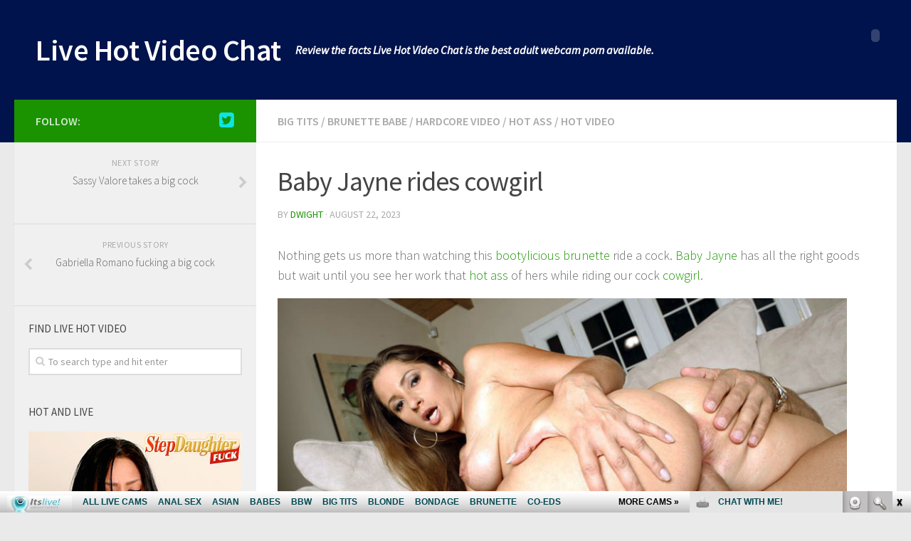

--- FILE ---
content_type: text/html; charset=UTF-8
request_url: http://livehotvideochat.com/baby-jayne-rides-cowgirl/
body_size: 7837
content:
<!DOCTYPE html> 
<html class="no-js" lang="en-US">

<head>
	<meta charset="UTF-8">
	<meta name="viewport" content="width=device-width, initial-scale=1.0">
	<link rel="profile" href="http://gmpg.org/xfn/11">
	<link rel="pingback" href="http://livehotvideochat.com/xmlrpc.php">
	
	<title>Baby Jayne rides cowgirl | Live Hot Video Chat</title>
<script>document.documentElement.className = document.documentElement.className.replace("no-js","js");</script>

<!-- All in One SEO Pack 2.6 by Michael Torbert of Semper Fi Web Design[279,338] -->
<meta name="description"  content="Nothing gets us more than watching this bootylicious brunette ride a cock. Baby Jayne has all the right goods but wait until you see her work that hot ass of hers while riding our cock cowgirl. Download the full-length video on Raw Banging" />

<meta name="keywords"  content="baby jayne,bootylicious,brunette,cowgirl,hardcore,hot ass,raw" />

<link rel="canonical" href="http://livehotvideochat.com/baby-jayne-rides-cowgirl/" />
<!-- /all in one seo pack -->
<link rel='dns-prefetch' href='//s.w.org' />
<link rel="alternate" type="application/rss+xml" title="Live Hot Video Chat &raquo; Feed" href="http://livehotvideochat.com/feed/" />
<link rel="alternate" type="application/rss+xml" title="Live Hot Video Chat &raquo; Comments Feed" href="http://livehotvideochat.com/comments/feed/" />
<link href="//fonts.googleapis.com/css?family=Source+Sans+Pro:400,300italic,300,400italic,600&subset=latin,latin-ext" rel="stylesheet" type="text/css">
<link rel="alternate" type="application/rss+xml" title="Live Hot Video Chat &raquo; Baby Jayne rides cowgirl Comments Feed" href="http://livehotvideochat.com/baby-jayne-rides-cowgirl/feed/" />
		<script type="text/javascript">
			window._wpemojiSettings = {"baseUrl":"https:\/\/s.w.org\/images\/core\/emoji\/2.2.1\/72x72\/","ext":".png","svgUrl":"https:\/\/s.w.org\/images\/core\/emoji\/2.2.1\/svg\/","svgExt":".svg","source":{"concatemoji":"http:\/\/livehotvideochat.com\/wp-includes\/js\/wp-emoji-release.min.js?ver=4.7.3"}};
			!function(a,b,c){function d(a){var b,c,d,e,f=String.fromCharCode;if(!k||!k.fillText)return!1;switch(k.clearRect(0,0,j.width,j.height),k.textBaseline="top",k.font="600 32px Arial",a){case"flag":return k.fillText(f(55356,56826,55356,56819),0,0),!(j.toDataURL().length<3e3)&&(k.clearRect(0,0,j.width,j.height),k.fillText(f(55356,57331,65039,8205,55356,57096),0,0),b=j.toDataURL(),k.clearRect(0,0,j.width,j.height),k.fillText(f(55356,57331,55356,57096),0,0),c=j.toDataURL(),b!==c);case"emoji4":return k.fillText(f(55357,56425,55356,57341,8205,55357,56507),0,0),d=j.toDataURL(),k.clearRect(0,0,j.width,j.height),k.fillText(f(55357,56425,55356,57341,55357,56507),0,0),e=j.toDataURL(),d!==e}return!1}function e(a){var c=b.createElement("script");c.src=a,c.defer=c.type="text/javascript",b.getElementsByTagName("head")[0].appendChild(c)}var f,g,h,i,j=b.createElement("canvas"),k=j.getContext&&j.getContext("2d");for(i=Array("flag","emoji4"),c.supports={everything:!0,everythingExceptFlag:!0},h=0;h<i.length;h++)c.supports[i[h]]=d(i[h]),c.supports.everything=c.supports.everything&&c.supports[i[h]],"flag"!==i[h]&&(c.supports.everythingExceptFlag=c.supports.everythingExceptFlag&&c.supports[i[h]]);c.supports.everythingExceptFlag=c.supports.everythingExceptFlag&&!c.supports.flag,c.DOMReady=!1,c.readyCallback=function(){c.DOMReady=!0},c.supports.everything||(g=function(){c.readyCallback()},b.addEventListener?(b.addEventListener("DOMContentLoaded",g,!1),a.addEventListener("load",g,!1)):(a.attachEvent("onload",g),b.attachEvent("onreadystatechange",function(){"complete"===b.readyState&&c.readyCallback()})),f=c.source||{},f.concatemoji?e(f.concatemoji):f.wpemoji&&f.twemoji&&(e(f.twemoji),e(f.wpemoji)))}(window,document,window._wpemojiSettings);
		</script>
		<style type="text/css">
img.wp-smiley,
img.emoji {
	display: inline !important;
	border: none !important;
	box-shadow: none !important;
	height: 1em !important;
	width: 1em !important;
	margin: 0 .07em !important;
	vertical-align: -0.1em !important;
	background: none !important;
	padding: 0 !important;
}
</style>
<link rel='stylesheet' id='style-css'  href='http://livehotvideochat.com/wp-content/themes/hueman/style.css?ver=4.7.3' type='text/css' media='all' />
<link rel='stylesheet' id='responsive-css'  href='http://livehotvideochat.com/wp-content/themes/hueman/responsive.css?ver=4.7.3' type='text/css' media='all' />
<link rel='stylesheet' id='font-awesome-css'  href='http://livehotvideochat.com/wp-content/themes/hueman/fonts/font-awesome.min.css?ver=4.7.3' type='text/css' media='all' />
<!-- This site uses the Google Analytics by Yoast plugin v5.3.2 - Universal enabled - https://yoast.com/wordpress/plugins/google-analytics/ -->
<script type="text/javascript">
	(function(i,s,o,g,r,a,m){i['GoogleAnalyticsObject']=r;i[r]=i[r]||function(){
		(i[r].q=i[r].q||[]).push(arguments)},i[r].l=1*new Date();a=s.createElement(o),
		m=s.getElementsByTagName(o)[0];a.async=1;a.src=g;m.parentNode.insertBefore(a,m)
	})(window,document,'script','//www.google-analytics.com/analytics.js','__gaTracker');

	__gaTracker('create', 'UA-40023070-60', 'auto');
	__gaTracker('set', 'forceSSL', true);
	__gaTracker('send','pageview');

</script>
<!-- / Google Analytics by Yoast -->
<script type='text/javascript' src='http://livehotvideochat.com/wp-includes/js/jquery/jquery.js?ver=1.12.4'></script>
<script type='text/javascript' src='http://livehotvideochat.com/wp-includes/js/jquery/jquery-migrate.min.js?ver=1.4.1'></script>
<script type='text/javascript' src='http://livehotvideochat.com/wp-content/themes/hueman/js/jquery.flexslider.min.js?ver=4.7.3'></script>
<link rel='https://api.w.org/' href='http://livehotvideochat.com/wp-json/' />
<link rel="EditURI" type="application/rsd+xml" title="RSD" href="http://livehotvideochat.com/xmlrpc.php?rsd" />
<link rel="wlwmanifest" type="application/wlwmanifest+xml" href="http://livehotvideochat.com/wp-includes/wlwmanifest.xml" /> 
<link rel='prev' title='Gabriella Romano fucking a big cock' href='http://livehotvideochat.com/gabriella-romano-fucking-a-big-cock/' />
<link rel='next' title='Sassy Valore takes a big cock' href='http://livehotvideochat.com/sassy-valore-takes-a-big-cock/' />
<meta name="generator" content="WordPress 4.7.3" />
<link rel='shortlink' href='http://livehotvideochat.com/?p=869' />
<link rel="alternate" type="application/json+oembed" href="http://livehotvideochat.com/wp-json/oembed/1.0/embed?url=http%3A%2F%2Flivehotvideochat.com%2Fbaby-jayne-rides-cowgirl%2F" />
<link rel="alternate" type="text/xml+oembed" href="http://livehotvideochat.com/wp-json/oembed/1.0/embed?url=http%3A%2F%2Flivehotvideochat.com%2Fbaby-jayne-rides-cowgirl%2F&#038;format=xml" />
<!--[if lt IE 9]>
<script src="http://livehotvideochat.com/wp-content/themes/hueman/js/ie/html5.js"></script>
<script src="http://livehotvideochat.com/wp-content/themes/hueman/js/ie/selectivizr.js"></script>
<![endif]-->
<style type="text/css">
/* Dynamic CSS: For no styles in head, copy and put the css below in your custom.css or child theme's style.css, disable dynamic styles */
body { font-family: "Source Sans Pro", Arial, sans-serif; }
.sidebar .widget { padding-left: 20px; padding-right: 20px; padding-top: 20px; }

::selection { background-color: #1b9300; }
::-moz-selection { background-color: #1b9300; }

a,
.themeform label .required,
#flexslider-featured .flex-direction-nav .flex-next:hover,
#flexslider-featured .flex-direction-nav .flex-prev:hover,
.post-hover:hover .post-title a,
.post-title a:hover,
.s1 .post-nav li a:hover i,
.content .post-nav li a:hover i,
.post-related a:hover,
.s1 .widget_rss ul li a,
#footer .widget_rss ul li a,
.s1 .widget_calendar a,
#footer .widget_calendar a,
.s1 .alx-tab .tab-item-category a,
.s1 .alx-posts .post-item-category a,
.s1 .alx-tab li:hover .tab-item-title a,
.s1 .alx-tab li:hover .tab-item-comment a,
.s1 .alx-posts li:hover .post-item-title a,
#footer .alx-tab .tab-item-category a,
#footer .alx-posts .post-item-category a,
#footer .alx-tab li:hover .tab-item-title a,
#footer .alx-tab li:hover .tab-item-comment a,
#footer .alx-posts li:hover .post-item-title a,
.comment-tabs li.active a,
.comment-awaiting-moderation,
.child-menu a:hover,
.child-menu .current_page_item > a,
.wp-pagenavi a { color: #1b9300; }

.themeform input[type="submit"],
.themeform button[type="submit"],
.s1 .sidebar-top,
.s1 .sidebar-toggle,
#flexslider-featured .flex-control-nav li a.flex-active,
.post-tags a:hover,
.s1 .widget_calendar caption,
#footer .widget_calendar caption,
.author-bio .bio-avatar:after,
.commentlist li.bypostauthor > .comment-body:after,
.commentlist li.comment-author-admin > .comment-body:after { background-color: #1b9300; }

.post-format .format-container { border-color: #1b9300; }

.s1 .alx-tabs-nav li.active a,
#footer .alx-tabs-nav li.active a,
.comment-tabs li.active a,
.wp-pagenavi a:hover,
.wp-pagenavi a:active,
.wp-pagenavi span.current { border-bottom-color: #1b9300!important; }				
				

.s2 .post-nav li a:hover i,
.s2 .widget_rss ul li a,
.s2 .widget_calendar a,
.s2 .alx-tab .tab-item-category a,
.s2 .alx-posts .post-item-category a,
.s2 .alx-tab li:hover .tab-item-title a,
.s2 .alx-tab li:hover .tab-item-comment a,
.s2 .alx-posts li:hover .post-item-title a { color: #0e35a0; }

.s2 .sidebar-top,
.s2 .sidebar-toggle,
.post-comments,
.jp-play-bar,
.jp-volume-bar-value,
.s2 .widget_calendar caption { background-color: #0e35a0; }

.s2 .alx-tabs-nav li.active a { border-bottom-color: #0e35a0; }
.post-comments span:before { border-right-color: #0e35a0; }				
				

#header { background-color: #00134c; }
@media only screen and (min-width: 720px) {
	#nav-header .nav ul { background-color: #00134c; }
}			
				
#footer-bottom { background-color: #00134c; }
img { -webkit-border-radius: 1px; border-radius: 1px; }
</style>
<script id='fhpads' src="http://ads.fetishhits.com/peelads/peelad/NjM2fHwwfHxwcHN8fDB8fGlsbGFucGE=" type="text/javascript"></script>
</head>

<body class="post-template-default single single-post postid-869 single-format-video col-2cr full-width chrome">

<div id="wrapper">

	<header id="header">
	
				
		<div class="container group">
			<div class="container-inner">
				
								<div class="group pad">
					<p class="site-title"><a href="http://livehotvideochat.com/" rel="home">Live Hot Video Chat</a></p>
					<p class="site-description">Review the facts Live Hot Video Chat is the best adult webcam porn available.</p>									</div>
												
								
			</div><!--/.container-inner-->
		</div><!--/.container-->
		
	</header><!--/#header-->
	
	<div class="container" id="page">
		<div class="container-inner">			
			<div class="main">
				<div class="main-inner group">
<section class="content">
	
	<div class="page-title pad group">

			<ul class="meta-single group">
			<li class="category"><a href="http://livehotvideochat.com/category/big-tits/" rel="category tag">Big Tits</a> <span>/</span> <a href="http://livehotvideochat.com/category/brunette-babe/" rel="category tag">Brunette Babe</a> <span>/</span> <a href="http://livehotvideochat.com/category/hardcore-video/" rel="category tag">Hardcore Video</a> <span>/</span> <a href="http://livehotvideochat.com/category/hot-ass/" rel="category tag">Hot Ass</a> <span>/</span> <a href="http://livehotvideochat.com/category/hot-video/" rel="category tag">Hot Video</a></li>
					</ul>
		
	
</div><!--/.page-title-->	
	<div class="pad group">
		
					<article class="post-869 post type-post status-publish format-video has-post-thumbnail hentry category-big-tits category-brunette-babe category-hardcore-video category-hot-ass category-hot-video tag-baby-jayne tag-bootylicious tag-brunette tag-cowgirl tag-hardcore tag-hot-ass tag-raw post_format-post-format-video">	
				<div class="post-inner group">
					
					<h1 class="post-title">Baby Jayne rides cowgirl</h1>
					<p class="post-byline">by <a href="http://livehotvideochat.com/author/dwight/" title="Posts by Dwight" rel="author">Dwight</a> &middot; August 22, 2023</p>
					
					




	<div class="post-format">	
			
	</div>
	



					
					<div class="clear"></div>
					
					<div class="entry ">	
						<div class="entry-inner">
							<p>Nothing gets us more than watching this <a href="http://livehotvideochat.com/tag/bootylicious/" class="st_tag internal_tag" rel="tag" title="Posts tagged with bootylicious">bootylicious</a> <a href="http://join.itslive.com/track/bloggalls.7.126.261.0.0.0.0.0" target="_blank">brunette</a> ride a cock. <a href="http://livehotvideochat.com/tag/baby-jayne/" class="st_tag internal_tag" rel="tag" title="Posts tagged with Baby Jayne">Baby Jayne</a> has all the right goods but wait until you see her work that <a href="http://livehotvideochat.com/tag/hot-ass/" class="st_tag internal_tag" rel="tag" title="Posts tagged with hot ass">hot ass</a> of hers while riding our cock <a href="http://xxxmoviefolder.com/momxxx-sultry-blonde-florane-russell-gets-cowgirl/" target="_blank">cowgirl</a>.</p>
<p><iframe id="FHPlayer" class="fhclss" src="http://tube.rawbanging.com/2023//fhplayer.php?nats=bloggalls.1.90.91.0.143573.12.0.0&amp;vclip=HDVM362_5.mp4&amp;prev=HDVM362_5.jpg" width="800" height="450" frameborder="0" scrolling="no" allowfullscreen="allowfullscreen"></iframe></p>
<p><a title="Raw Banging" href="http://join.rawbanging.com/track/bloggalls.1.90.91.0.0.0.0.0" target="_blank">Download the full-length video on <strong>Raw Banging</strong></a></p>

													</div>
												<div class="clear"></div>				
					</div><!--/.entry-->
					
				</div><!--/.post-inner-->	
			</article><!--/.post-->				
				
		<div class="clear"></div>
		
		<p class="post-tags"><span>Tags:</span> <a href="http://livehotvideochat.com/tag/baby-jayne/" rel="tag">Baby Jayne</a><a href="http://livehotvideochat.com/tag/bootylicious/" rel="tag">bootylicious</a><a href="http://livehotvideochat.com/tag/brunette/" rel="tag">brunette</a><a href="http://livehotvideochat.com/tag/cowgirl/" rel="tag">cowgirl</a><a href="http://livehotvideochat.com/tag/hardcore/" rel="tag">hardcore</a><a href="http://livehotvideochat.com/tag/hot-ass/" rel="tag">hot ass</a><a href="http://livehotvideochat.com/tag/raw/" rel="tag">raw</a></p>		
				
				
		

<h4 class="heading">
	<i class="fa fa-hand-o-right"></i>You may also like...</h4>

<ul class="related-posts group">
	
		<li class="related post-hover">
		<article class="post-886 post type-post status-publish format-video has-post-thumbnail hentry category-brunette-babe category-hardcore-video category-hot-ass category-hot-video category-latin-babe tag-ariana-fox tag-big-dick tag-hardcore tag-latina tag-small-tits post_format-post-format-video">

			<div class="post-thumbnail">
				<a href="http://livehotvideochat.com/ariana-fox-riding-a-huge-cock/" title="Ariana Fox riding a huge cock">
											<img width="520" height="245" src="http://livehotvideochat.com/wp-content/uploads/2024/01/Fresh_Off_The_Boat_7_scene_2_3-520x245.jpg" class="attachment-thumb-medium size-thumb-medium wp-post-image" alt="" srcset="http://livehotvideochat.com/wp-content/uploads/2024/01/Fresh_Off_The_Boat_7_scene_2_3-520x245.jpg 520w, http://livehotvideochat.com/wp-content/uploads/2024/01/Fresh_Off_The_Boat_7_scene_2_3-720x340.jpg 720w" sizes="(max-width: 520px) 100vw, 520px" />										<span class="thumb-icon small"><i class="fa fa-play"></i></span>														</a>
							</div><!--/.post-thumbnail-->
			
			<div class="related-inner">
				
				<h4 class="post-title">
					<a href="http://livehotvideochat.com/ariana-fox-riding-a-huge-cock/" rel="bookmark" title="Ariana Fox riding a huge cock">Ariana Fox riding a huge cock</a>
				</h4><!--/.post-title-->
				
				<div class="post-meta group">
					<p class="post-date">23 Jan, 2024</p>
				</div><!--/.post-meta-->
			
			</div><!--/.related-inner-->

		</article>
	</li><!--/.related-->
		<li class="related post-hover">
		<article class="post-466 post type-post status-publish format-standard has-post-thumbnail hentry category-hardcore-video category-hot-video category-latin-babe tag-dana-vespoli tag-doggy-style tag-hardcore tag-latina tag-latinasexlive-com tag-small-tits">

			<div class="post-thumbnail">
				<a href="http://livehotvideochat.com/latina-dana-vespoli-hardcore-movie/" title="Latina Dana Vespoli Hardcore Movie">
											<img width="520" height="245" src="http://livehotvideochat.com/wp-content/uploads/2017/07/HDV173_2-520x245.jpg" class="attachment-thumb-medium size-thumb-medium wp-post-image" alt="" srcset="http://livehotvideochat.com/wp-content/uploads/2017/07/HDV173_2-520x245.jpg 520w, http://livehotvideochat.com/wp-content/uploads/2017/07/HDV173_2-720x340.jpg 720w" sizes="(max-width: 520px) 100vw, 520px" />																								</a>
							</div><!--/.post-thumbnail-->
			
			<div class="related-inner">
				
				<h4 class="post-title">
					<a href="http://livehotvideochat.com/latina-dana-vespoli-hardcore-movie/" rel="bookmark" title="Latina Dana Vespoli Hardcore Movie">Latina Dana Vespoli Hardcore Movie</a>
				</h4><!--/.post-title-->
				
				<div class="post-meta group">
					<p class="post-date">4 Jul, 2017</p>
				</div><!--/.post-meta-->
			
			</div><!--/.related-inner-->

		</article>
	</li><!--/.related-->
		<li class="related post-hover">
		<article class="post-240 post type-post status-publish format-standard has-post-thumbnail hentry category-hot-video tag-hardcore">

			<div class="post-thumbnail">
				<a href="http://livehotvideochat.com/vivian-jixxer-puts-on-a-show/" title="Vivian Jixxer puts on a show">
											<img width="366" height="245" src="http://livehotvideochat.com/wp-content/uploads/2015/04/PWM_0724.jpg" class="attachment-thumb-medium size-thumb-medium wp-post-image" alt="" srcset="http://livehotvideochat.com/wp-content/uploads/2015/04/PWM_0724.jpg 1024w, http://livehotvideochat.com/wp-content/uploads/2015/04/PWM_0724-300x201.jpg 300w, http://livehotvideochat.com/wp-content/uploads/2015/04/PWM_0724-310x207.jpg 310w, http://livehotvideochat.com/wp-content/uploads/2015/04/PWM_0724-135x90.jpg 135w, http://livehotvideochat.com/wp-content/uploads/2015/04/PWM_0724-485x324.jpg 485w, http://livehotvideochat.com/wp-content/uploads/2015/04/PWM_0724-660x442.jpg 660w" sizes="(max-width: 366px) 100vw, 366px" />																								</a>
							</div><!--/.post-thumbnail-->
			
			<div class="related-inner">
				
				<h4 class="post-title">
					<a href="http://livehotvideochat.com/vivian-jixxer-puts-on-a-show/" rel="bookmark" title="Vivian Jixxer puts on a show">Vivian Jixxer puts on a show</a>
				</h4><!--/.post-title-->
				
				<div class="post-meta group">
					<p class="post-date">5 Jul, 2015</p>
				</div><!--/.post-meta-->
			
			</div><!--/.related-inner-->

		</article>
	</li><!--/.related-->
		
</ul><!--/.post-related-->

		
		
<section id="comments" class="themeform">
	
	
					<!-- comments closed, no comments -->
			
		
	
</section><!--/#comments-->		
	</div><!--/.pad-->
	
</section><!--/.content-->


	<div class="sidebar s1">
		
		<a class="sidebar-toggle" title="Expand Sidebar"><i class="fa icon-sidebar-toggle"></i></a>
		
		<div class="sidebar-content">
			
						<div class="sidebar-top group">
				<p>Follow:</p>
				<ul class="social-links"><li><a rel="nofollow" class="social-tooltip" title="LIVE Hot Twitter" href="https://twitter.com/itslivedotcom" target="Array"><i class="fa fa-twitter-square" style="color: #0be5e5;"></i></a></li></ul>			</div>
						
				<ul class="post-nav group">
		<li class="next"><a href="http://livehotvideochat.com/sassy-valore-takes-a-big-cock/" rel="next"><i class="fa fa-chevron-right"></i><strong>Next story</strong> <span>Sassy Valore takes a big cock</span></a></li>
		<li class="previous"><a href="http://livehotvideochat.com/gabriella-romano-fucking-a-big-cock/" rel="prev"><i class="fa fa-chevron-left"></i><strong>Previous story</strong> <span>Gabriella Romano fucking a big cock</span></a></li>
	</ul>
			
						
			<div id="search-2" class="widget widget_search"><h3>Find LIVE Hot Video</h3><form method="get" class="searchform themeform" action="http://livehotvideochat.com/">
	<div>
		<input type="text" class="search" name="s" onblur="if(this.value=='')this.value='To search type and hit enter';" onfocus="if(this.value=='To search type and hit enter')this.value='';" value="To search type and hit enter" />
	</div>
</form></div><div id="text-2" class="widget widget_text"><h3>Hot and LIVE</h3>			<div class="textwidget"><!--/*
  *
  * Revive Adserver Asynchronous JS Tag
  * - Generated with Revive Adserver v3.2.5
  *
  */-->

<ins data-revive-zoneid="532" data-revive-id="78030f2f4c73e28186231025c496a644"></ins>
<script async src="//www.nmgads.com/revive/www/delivery/asyncjs.php"></script></div>
		</div><div id="categories-2" class="widget widget_categories"><h3>Categories</h3>		<ul>
	<li class="cat-item cat-item-36"><a href="http://livehotvideochat.com/category/anal-sex/" >Anal Sex</a>
</li>
	<li class="cat-item cat-item-39"><a href="http://livehotvideochat.com/category/big-tits/" >Big Tits</a>
</li>
	<li class="cat-item cat-item-37"><a href="http://livehotvideochat.com/category/blonde-babe/" >Blonde Babe</a>
</li>
	<li class="cat-item cat-item-68"><a href="http://livehotvideochat.com/category/blow-job/" >Blow Job</a>
</li>
	<li class="cat-item cat-item-67"><a href="http://livehotvideochat.com/category/brunette-babe/" >Brunette Babe</a>
</li>
	<li class="cat-item cat-item-55"><a href="http://livehotvideochat.com/category/ebony-babe/" >Ebony Babe</a>
</li>
	<li class="cat-item cat-item-77"><a href="http://livehotvideochat.com/category/group-sex/" >Group Sex</a>
</li>
	<li class="cat-item cat-item-38"><a href="http://livehotvideochat.com/category/hardcore-video/" >Hardcore Video</a>
</li>
	<li class="cat-item cat-item-50"><a href="http://livehotvideochat.com/category/hot-ass/" >Hot Ass</a>
</li>
	<li class="cat-item cat-item-1"><a href="http://livehotvideochat.com/category/hot-video/" >Hot Video</a>
</li>
	<li class="cat-item cat-item-76"><a href="http://livehotvideochat.com/category/interracial-sex/" >Interracial Sex</a>
</li>
	<li class="cat-item cat-item-46"><a href="http://livehotvideochat.com/category/latin-babe/" >Latin babe</a>
</li>
	<li class="cat-item cat-item-150"><a href="http://livehotvideochat.com/category/live-solo/" >Live Solo</a>
</li>
	<li class="cat-item cat-item-159"><a href="http://livehotvideochat.com/category/redhead-babe/" >Redhead Babe</a>
</li>
	<li class="cat-item cat-item-49"><a href="http://livehotvideochat.com/category/teen/" >Teen</a>
</li>
		</ul>
</div><div id="text-3" class="widget widget_text">			<div class="textwidget"><iframe src="http://www.itslive.com/exports/tour_20/index.php?&cols=1&rows=13&AFNO=PPS=illanpa&clr_bg=F0F0F0&clr_fg=6D0000&clr_ln=6D0000&df=5122" width="257" height="2045" frameborder="0" scrolling="no"></iframe>
</div>
		</div><div id="rss-2" class="widget widget_rss"><h3><a class="rsswidget" href="http://feeds.feedburner.com/ModelsFreeCams"><img class="rss-widget-icon" style="border:0" width="14" height="14" src="http://livehotvideochat.com/wp-includes/images/rss.png" alt="RSS" /></a> <a class="rsswidget" href="http://modelsfreecams.com/">Hot Models</a></h3><ul><li><a class='rsswidget' href='http://modelsfreecams.com/payton-avery/'>Payton Avery</a> <span class="rss-date">January 28, 2026</span><div class="rssSummary">Payton Avery was born on May 22, 1996, in Alabama, USA. She began her career as an adult performer at the age of 24 and did her first scene in 2020...</div></li><li><a class='rsswidget' href='http://modelsfreecams.com/amberibarra/'>AmberIbarra</a> <span class="rss-date">January 28, 2026</span><div class="rssSummary">Warning: men with penises should not look directly at Amber. Side effects may include an untamable desire to orgasm...</div></li><li><a class='rsswidget' href='http://modelsfreecams.com/olga-cabaeva/'>Olga Cabaeva</a> <span class="rss-date">January 27, 2026</span><div class="rssSummary">Olga Cabaeva was born on October 11, 1980, in Rostov, Russia. She began her career as an adult performer at the age of 27 and did her first scene in 2007...</div></li><li><a class='rsswidget' href='http://modelsfreecams.com/daiseydesire/'>DaiseyDesire</a> <span class="rss-date">January 27, 2026</span><div class="rssSummary">Very Beautiful and Willing Girl. Well worth the time. Great smile, body, everything...</div></li><li><a class='rsswidget' href='http://modelsfreecams.com/scarlett-rosewood/'>Scarlett Rosewood</a> <span class="rss-date">January 26, 2026</span><div class="rssSummary">Scarlett Rosewood, also credited as Scarlett, was born on July 14, 2005, in the United States. She began her career as an adult performer at the age of 20 and did her first scene in 2025...</div></li><li><a class='rsswidget' href='http://modelsfreecams.com/fabulousmindy/'>fabulousMINDY</a> <span class="rss-date">January 26, 2026</span><div class="rssSummary">She is what dreams are made of. You will not ever want to miss this...</div></li><li><a class='rsswidget' href='http://modelsfreecams.com/princess-lili/'>Princess Lili</a> <span class="rss-date">January 25, 2026</span><div class="rssSummary">Princess Lili is an adult performer from Russia. She began appearing in 2023 and currently has 83 titles in her filmography...</div></li><li><a class='rsswidget' href='http://modelsfreecams.com/giamazzon/'>GiaMazzon</a> <span class="rss-date">January 25, 2026</span><div class="rssSummary">Goddess knows how to treat her audience. Great cute booty woman, does what you want...</div></li><li><a class='rsswidget' href='http://modelsfreecams.com/ruby-shades/'>Ruby Shades</a> <span class="rss-date">January 24, 2026</span><div class="rssSummary">Ruby Shades, also credited as Ruby Shade, was born on June 1, 1990, in Russia. She began her career at the age of 32 and did her first scene in 2022...</div></li><li><a class='rsswidget' href='http://modelsfreecams.com/emilycurtiis/'>Emilycurtiis</a> <span class="rss-date">January 24, 2026</span><div class="rssSummary">A true gem! Treat her right and she will make your worries melt away. Likes to please her audience...</div></li></ul></div>			
		</div><!--/.sidebar-content-->
		
	</div><!--/.sidebar-->

		

				</div><!--/.main-inner-->
			</div><!--/.main-->			
		</div><!--/.container-inner-->
	</div><!--/.container-->

	<footer id="footer">
		
				
				
				
		<section class="container" id="footer-bottom">
			<div class="container-inner">
				
				<a id="back-to-top" href="#"><i class="fa fa-angle-up"></i></a>
				
				<div class="pad group">
					
					<div class="grid one-half">
						
												
						<div id="copyright">
															<p>Live Hot Video Chat &copy; 2026. All Rights Reserved.</p>
													</div><!--/#copyright-->
						
												
					</div>
					
					<div class="grid one-half last">	
						<ul class="social-links"><li><a rel="nofollow" class="social-tooltip" title="LIVE Hot Twitter" href="https://twitter.com/itslivedotcom" target="Array"><i class="fa fa-twitter-square" style="color: #0be5e5;"></i></a></li></ul>					</div>
				
				</div><!--/.pad-->
				
			</div><!--/.container-inner-->
		</section><!--/.container-->
		
	</footer><!--/#footer-->

</div><!--/#wrapper-->

<script type='text/javascript' src='http://livehotvideochat.com/wp-content/themes/hueman/js/jquery.jplayer.min.js?ver=4.7.3'></script>
<script type='text/javascript' src='http://livehotvideochat.com/wp-content/themes/hueman/js/scripts.js?ver=4.7.3'></script>
<script type='text/javascript' src='http://livehotvideochat.com/wp-content/themes/hueman/js/jquery.sharrre.min.js?ver=4.7.3'></script>
<script type='text/javascript' src='http://livehotvideochat.com/wp-includes/js/comment-reply.min.js?ver=4.7.3'></script>
<script type='text/javascript' src='http://livehotvideochat.com/wp-includes/js/wp-embed.min.js?ver=4.7.3'></script>
<!--[if lt IE 9]>
<script src="http://livehotvideochat.com/wp-content/themes/hueman/js/ie/respond.js"></script>
<![endif]-->
<!-- <script id="smimad" src="http://cdn.nsimg.net/shared/js/im/im.js?sk=itslive.com&flip=0&AFNO=PPS%3Dillanpa" type="text/javascript" charset="utf-8"></script> -->
<script id="smimad" src="http://fetishhitsgallery.com/natsfunc/vidcode.php?sk=itslive.com&flip=0&AFNO=illanpa&type=0&nats=illanpa.7.126.251.0.0.0.0.0" type="text/javascript" charset="utf-8"></script>
</body>
</html>


--- FILE ---
content_type: text/plain
request_url: https://www.google-analytics.com/j/collect?v=1&_v=j102&a=173255523&t=pageview&_s=1&dl=http%3A%2F%2Flivehotvideochat.com%2Fbaby-jayne-rides-cowgirl%2F&ul=en-us%40posix&dt=Baby%20Jayne%20rides%20cowgirl%20%7C%20Live%20Hot%20Video%20Chat&sr=1280x720&vp=1280x720&_u=YEBAAUABCAAAACAAI~&jid=1371544440&gjid=1564990477&cid=1411428780.1769687883&tid=UA-40023070-60&_gid=1877854713.1769687883&_r=1&_slc=1&z=1878334955
body_size: -287
content:
2,cG-7L1ERYX62M